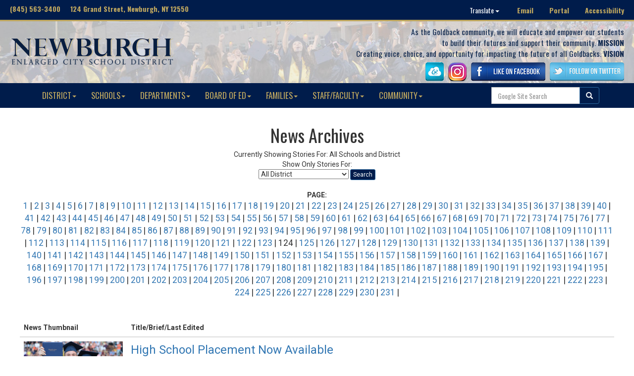

--- FILE ---
content_type: text/html; charset=UTF-8
request_url: https://www.newburghschools.org/newsarchives.php?StartValue=3075&Location=DIST
body_size: 62022
content:

<!DOCTYPE html>
<html lang="en">

<head>
  <title>News Stories Archives - NECSD</title>
  <!--STYLESHEETS AND MEDIA-->
	<meta name="viewport" content="width=device-width, initial-scale=1">
	<meta content="IE=Edge" http-equiv="X-UA-Compatible">
	<!--BOOTSTRAP CSS-->
	<link rel="stylesheet" type="text/css" media="" href="/web-assets/bootstrap-3.3.7-dist/css/bootstrap.css" />
	<!--MAIN CSS STYLES-->
	<link rel="stylesheet" type="text/css" href="/district-style.css" />
	<!--OSWALD FONT-->
	<link href="https://fonts.googleapis.com/css?family=Oswald:300,400,700" rel="stylesheet">
	<link href="https://fonts.googleapis.com/css?family=Roboto:300,400,700" rel="stylesheet">
	<!--JQUERY-->
	<script type="text/javascript" src="/web-assets/jquery-3.1.1.min.js"></script>
	<!-- BOOTSTRAP JS -->
	<script type="text/javascript" src="/web-assets/bootstrap-3.3.7-dist/js/bootstrap.js"></script>

</head>

<body>
<a href="#content" class="skip">Skip to content</a>

<div id="topline">

	<div class="topline-address">
		(845) 563-3400 &nbsp;&nbsp;&nbsp; 124 Grand Street, Newburgh, NY 12550
	</div>
	<div class="topline-hotlinks">
		  <div class="dropdown" style="display:inline; padding:0px;">
    <button class="translate btn btn-primary dropdown-toggle translate" type="button" data-toggle="dropdown" style="color: #fff;">Translate
    <span class="caret"></span></button>
    <ul class="dropdown-menu">
      <li><a href="https://translate.google.com/translate?hl=en&sl=en&tl=es&u=https://www.newburghschools.org/newsarchives.php?StartValue=3075&Location=DIST">Spanish</a></li>
	  <li><a href="https://translate.google.com/translate?hl=en&sl=en&tl=ar&u=https://www.newburghschools.org/newsarchives.php?StartValue=3075&Location=DIST">Arabic</a></li>
      <li><a href="https://translate.google.com/translate?hl=en&sl=en&tl=bn&u=https://www.newburghschools.org/newsarchives.php?StartValue=3075&Location=DIST">Bengali</a></li>
      <li><a href="https://translate.google.com/translate?hl=en&sl=en&tl=zh-CN&u=https://www.newburghschools.org/newsarchives.php?StartValue=3075&Location=DIST">Chinese (Simplified)</a></li>
	  <li><a href="https://translate.google.com/translate?hl=en&sl=en&tl=zh-TW&u=https://www.newburghschools.org/newsarchives.php?StartValue=3075&Location=DIST">Chinese (Traditional)</a></li>
	  <li><a href="https://translate.google.com/translate?hl=en&sl=en&tl=gu&u=https://www.newburghschools.org/newsarchives.php?StartValue=3075&Location=DIST">Gujarati</a></li>
	  <li><a href="https://translate.google.com/translate?hl=en&sl=en&tl=ht&u=https://www.newburghschools.org/newsarchives.php?StartValue=3075&Location=DIST">Haitian Creole</a></li>
	  <li><a href="https://translate.google.com/translate?hl=en&sl=en&tl=pa&u=https://www.newburghschools.org/newsarchives.php?StartValue=3075&Location=DIST">Punjabi</a></li>
	  <li><a href="https://translate.google.com/translate?hl=en&sl=en&tl=ur&u=https://www.newburghschools.org/newsarchives.php?StartValue=3075&Location=DIST">Urdu</a></li>
	  <li><a href="https://translate.google.com/translate?hl=en&sl=en&tl=vi&u=https://www.newburghschools.org/newsarchives.php?StartValue=3075&Location=DIST">Vietnamese</a></li>
    </ul>

  </div>&nbsp;&nbsp;&nbsp;&nbsp;&nbsp;<a href="https://www.gmail.com">Email</a>&nbsp;&nbsp;&nbsp;&nbsp;&nbsp;&nbsp;&nbsp;&nbsp;<a href="/portal.php">Portal</a>&nbsp;&nbsp;&nbsp;&nbsp;&nbsp;&nbsp;&nbsp;&nbsp;<a href="/accessibility.php">Accessibility</a>
	</div>

</div>
<div id="topline" style="width: 100%; height: 3px; background:#bfa75f">&nbsp;</div>


<div id="header">
<div class="header-logo">
	<A href="https://www.newburghschools.org/"><img src="/images/TextLogoNECSD-small.png" style="max-width: 350px; padding-top: 20px;" alt="district logo"></a>
	</div>
	<div class="header-navigation">
	<span style="font-size:110%;">
	As the Goldback community, we will educate and empower our students<Br> to build their futures and support their community. <strong>MISSION</strong><br>
	 Creating voice, choice, and opportunity for impacting the future of all Goldbacks. <strong>VISION</strong><br>
	</span>
	<a href="https://launchpad.classlink.com/necsd"><img src="/images/classlinkicon.png"></a>&nbsp;&nbsp;&nbsp;<a href="https://www.instagram.com/newburghschools/"><img src="/images/instagram.png"></a>&nbsp;&nbsp;&nbsp;<a href="https://www.facebook.com/newburghschools"><img src="/images/facebooklogo.png" alt="facebook logo"></a>&nbsp;&nbsp;&nbsp;<a href="https://twitter.com/newburghschools"><img src="/images/twitterlogo.png" alt="twitter logo"></a>	
	</div>
</div>

<nav class="navbar navbar-default" style="margin:auto;"><div class="container-fluid"><div class="navbar-header" ><button type="button" class="navbar-toggle collapsed" data-toggle="collapse" data-target="#bs-example-navbar-collapse-1" aria-expanded="false"><span class="sr-only">Toggle navigation</span><span class="icon-bar"></span><span class="icon-bar"></span><span class="icon-bar"></span></button></div><div class="collapse navbar-collapse" id="bs-example-navbar-collapse-1"><ul class="nav navbar-nav"><li class="dropdown"><a href="" class="dropdown-toggle" data-toggle="dropdown" role="button" aria-haspopup="true" aria-expanded="false">DISTRICT<span class="caret"></span></a><ul class="dropdown-menu"><li><a href="/page.php?page=227">District's Strategic Plan</a></li><li><a href="/page.php?page=16">Accomplishments Report</a></li><li><a href="/page.php?page=7">Employment with the District</a></li><li><a href="/page.php?page=8">General District Information</a></li><li><a href="/page.php?page=11">District Calendar</a></li><li><a href="/newsarchives.php">News Archives</a></li><li><a href="/page.php?page=12">Bids/Proposal Opportunities</a></li><li><a href="/page.php?page=13">Codes, Policies, Plans, and Forms</a></li><li><a href="/page.php?page=14">Executive Leadership</a></li><li><a href="https://data.nysed.gov/parents/?fbclid=IwAR2xMp8y4XoZBxynvipHm6nFobmtFWo4XgBLKqpuWfCtI5lm0wIyzTuQUrw">State's Parent Dashboard (NYSED)</a></li><li><a href="/page.php?page=18">School Transformation Office</a></li><li><a href="/staffdirectory.php?Location=DIST">Staff/Faculty Directory</a></li><li><a href="/page.php?page=199">American Rescue Plan (ARP) ESSER Funds</a></li></ul></li><li class="dropdown"><a href="" class="dropdown-toggle" data-toggle="dropdown" role="button" aria-haspopup="true" aria-expanded="false">SCHOOLS<span class="caret"></span></a><ul class="dropdown-menu"><li><a href="/schools.php">Contact, Schedules, & Info</a></li><li><a href="/prek.php">Pre-K Program</a></li><li><a href="/balmville.php">Balmville</a></li><li><a href="/fostertown.php">Fostertown</a></li><li><a href="/gardnertown.php">Gardnertown</a></li><li><a href="/gamstech.php">Gidney Avenue</a></li><li><a href="/horizons.php">Horizons-on-the-Hudson</a></li><li><a href="/meadowhill.php">Meadow Hill</a></li><li><a href="/newwindsor.php">New Windsor</a></li><li><a href="/templehill.php">Temple Hill</a></li><li><a href="/vailsgate.php">Vails Gate</a></li><li><a href="/heritage.php">Heritage Middle</a></li><li><a href="/south.php">South Middle</a></li><li><a href="/nfa.php">Newburgh Free Academy</a></li></ul></li><li class="dropdown"><a href="" class="dropdown-toggle" data-toggle="dropdown" role="button" aria-haspopup="true" aria-expanded="false">DEPARTMENTS<span class="caret"></span></a><ul class="dropdown-menu"><li><a href="/page.php?page=19">Registration</a></li><li><a href="/page.php?page=35">Athletics</a></li><li><a href="/page.php?page=20">Transportation</a></li><li><a href="/page.php?page=21">Exceptional Learners (Spec. Ed)</a></li><li><a href="/page.php?page=135">Business and Finance - Including Payroll</a></li><li><a href="/page.php?page=22">Career & Tech. Ed</a></li><li><a href="/page.php?page=206">Language Acquisition</a></li><li><a href="/page.php?page=7">Human Resources and Employment Department</a></li><li><a href="/page.php?page=222">English Language Arts Department</a></li><li><a href="/page.php?page=167">Grants Division</a></li><li><a href="/page.php?page=47">Health Benefits</a></li><li><a href="/page.php?page=23">Health Services</a></li><li><a href="/page.php?page=225">Student Support Services</a></li><li><a href="/page.php?page=25">Food Services Department</a></li><li><a href="/page.php?page=29">Family and Community Engagement</a></li><li><a href="/page.php?page=27">Technology Department</a></li><li><a href="/page.php?page=49">Social Studies Department</a></li><li><a href="/page.php?page=124">Science Department</a></li><li><a href="/page.php?page=18">Planning and Accountability</a></li><li><a href="/page.php?page=159">ELA and Math: Next-Gen Standards</a></li><li><a href="/page.php?page=193">Fine and Performing Arts</a></li></ul></li><li class="dropdown"><a href="" class="dropdown-toggle" data-toggle="dropdown" role="button" aria-haspopup="true" aria-expanded="false">BOARD OF ED<span class="caret"></span></a><ul class="dropdown-menu"><li><a href="/page.php?page=32">District Budget Information</a></li><li><a href="/page.php?page=232">BOE General Information</a></li><li><a href="http://www.boarddocs.com/ny/necsd/Board.nsf/Public">BoardDocs (Agendas, Policies)</a></li><li><a href="/page.php?page=28">BOE Members</a></li></ul></li><li class="dropdown"><a href="" class="dropdown-toggle" data-toggle="dropdown" role="button" aria-haspopup="true" aria-expanded="false">FAMILIES<span class="caret"></span></a><ul class="dropdown-menu"><li><a href="https://tdthelpdesk.learn21.org/Portal">Student Technology Support Form</a></li><li><a href="http://www.dasa.newburghschools.org">DASA Harassment & Bullying Incident Report</a></li><li><a href="https://www.newburghschools.org/busroutes">Bus Routes</a></li><li><a href="/page.php?page=29">Family and Community Engagement</a></li><li><a href="/page.php?page=51">Immigration and Customs Community Toolkit</a></li><li><a href="https://newburghschools.org/webapps/gradelevelexpectations/index.php">Grade Level Expectations</a></li><li><a href="https://launchpad.classlink.com/necsd">ClassLink Launchpad</a></li><li><a href="http://www.newburghbasics.org">The Newburgh Basics</a></li><li><a href="https://www.newburghschools.org/page.php?page=182">Parent/Student Portal (Infinite Campus)</a></li><li><a href="/page.php?page=25">Lunch Menus</a></li><li><a href="/page.php?page=33">Temp. Housing & Education Rights</a></li><li><a href="http://connection.naviance.com/newburghfa">Naviance Family Connection</a></li><li><a href="/page.php?page=50">Black Rock Forest Program</a></li><li><a href="/page.php?page=121">21st Century After-School Academy</a></li><li><a href="/page.php?page=127">Empire State After-School Program</a></li><li><a href="/page.php?page=106">Cyber Safety Online Manual</a></li><li><a href="https://www.newburghschools.org/news.php?storynum=5450">Community Asset Map</a></li></ul></li><li class="dropdown"><a href="" class="dropdown-toggle" data-toggle="dropdown" role="button" aria-haspopup="true" aria-expanded="false">STAFF/FACULTY<span class="caret"></span></a><ul class="dropdown-menu"><li><a href="https://www.gmail.com">District Email</a></li><li><a href="/portal.php">District Portal</a></li><li><a href="https://launchpad.classlink.com/necsd">ClassLink Launchpad</a></li><li><a href="/page.php?page=47">Health Benefits</a></li><li><a href="http://www.newburghteachercenter.org">Newburgh Teacher Center</a></li><li><a href="https://www.newburghschools.org/policies">BOE Policies Acknowledgment</a></li><li><a href="https://www.newburghschools.org/webapps/compliance/compliance.php">Teacher Compliance Video</a></li><li><a href="/page.php?page=50">Black Rock Forest Program</a></li><li><a href="https://newburghny.infinitecampus.org/campus/newburgh.jsp">Infinite Campus</a></li><li><a href="http://newburghny.edvistas.com">StaffTrac</a></li><li><a href="https://eduview.newburghschools.org/home.aspx">Data Dashboard</a></li><li><a href="http://newburghny.edvistas.com">DataMate</a></li><li><a href="http://www.aesoponline.com/">Aesop Online</a></li><li><a href="http://newburghny.edvistas.com">SafeSchoolsNY</a></li><li><a href="https://wincapweb.com/">Wincap Web</a></li><li><a href="https://www.iepdirect.com/iepdotnet/hub/login.aspx">IEP Direct</a></li><li><a href="https://ny247.mlschedules.com/Login.aspx">MLWorkOrders System (B&G)</a></li><li><a href="https://tdthelpdesk.learn21.org/Portal">Learn21 - New Helpdesk System</a></li></ul></li><li class="dropdown"><a href="" class="dropdown-toggle" data-toggle="dropdown" role="button" aria-haspopup="true" aria-expanded="false">COMMUNITY<span class="caret"></span></a><ul class="dropdown-menu"><li><a href="/page.php?page=226">Facilities Use Request</a></li><li><a href="/page.php?page=223">Community Bulletin Board</a></li><li><a href="https://www.newburghschools.org/page.php?page=234">School Spirit Wear Stores</a></li><li><a href="/page.php?page=12">Bids/Proposal Opportunities</a></li><li><a href="/page.php?page=32">District Budget Information</a></li><li><a href="/page.php?page=24">Tax Office</a></li><li><a href="https://newburghschools.org/webapps/bond2/index.php">Capital Bond Project</a></li><li><a href="http://www.newburghlibrary.org/">Newburgh Free Library</a></li><li><a href="/page.php?page=50">Black Rock Forest Program</a></li><li><a href="/page.php?page=150">Hudson Valley Seed Partnership</a></li><li><a href="https://www.newburghschools.org/news.php?storynum=5450">Community Asset Map</a></li></ul></li></ul><script>
var domainroot="www.newburghschools.org"
function Gsitesearch(curobj){ curobj.q.value="site:"+domainroot+" "+curobj.qfront.value }
</script>
<form class="search navbar-form navbar-right" action="http://www.google.com/search" method="get"role="search" onSubmit="Gsitesearch(this)"><div class="input-group"> <input name="q" type="hidden" /><input class="form-control" name="qfront" type="search" required class="searchField" placeholder="Google Site Search" maxlength="50"/><span class="input-group-btn"> <button type="submit" class="search-button btn btn-primary"> <span class="glyphicon glyphicon-search"></span> </button> </span> </div></form></div></div></nav>


<div id="content" class="container revised" style="font-family: 'Roboto';">
<div id=newstory>

<center><h1 style="font-family:oswald;">News Archives</h1>
Currently Showing Stories For: 
All Schools and District<br>
Show Only Stories For: 
<form method=get action="newsarchives.php">
<select name=Location>
<option value="DIST">All District</option>
<option value="BALM">Balmville</option>
<option value="FOST">Fostertown</option>
<option value="GARD">Gardnertown</option>
<option value="GAMS">GAMS Tech</option>
<option value="HOH">Horizons</option>
<option value="MEAD">Meadow Hill</option>
<option value="NWS">New Windsor</option>
<option value="THA">Temple Hill Academy</option>
<option value="VAILS">Vails Gate</option>
<option value="HMS">Heritage Middle</option>
<option value="SMS">South Middle</option>
<option value="NFA">Newburgh Free Academy</option>
</select>
<button type="submit" class="btn btn-primary btn-xs">Search</button>
<br>

</center><br>

<center>
<strong>PAGE:</strong> <Br>
<span style="font-size: 125%;">
<a href="newsarchives.php?StartValue=0&Location=DIST">1</a> | <a href="newsarchives.php?StartValue=25&Location=DIST">2</a> | <a href="newsarchives.php?StartValue=50&Location=DIST">3</a> | <a href="newsarchives.php?StartValue=75&Location=DIST">4</a> | <a href="newsarchives.php?StartValue=100&Location=DIST">5</a> | <a href="newsarchives.php?StartValue=125&Location=DIST">6</a> | <a href="newsarchives.php?StartValue=150&Location=DIST">7</a> | <a href="newsarchives.php?StartValue=175&Location=DIST">8</a> | <a href="newsarchives.php?StartValue=200&Location=DIST">9</a> | <a href="newsarchives.php?StartValue=225&Location=DIST">10</a> | <a href="newsarchives.php?StartValue=250&Location=DIST">11</a> | <a href="newsarchives.php?StartValue=275&Location=DIST">12</a> | <a href="newsarchives.php?StartValue=300&Location=DIST">13</a> | <a href="newsarchives.php?StartValue=325&Location=DIST">14</a> | <a href="newsarchives.php?StartValue=350&Location=DIST">15</a> | <a href="newsarchives.php?StartValue=375&Location=DIST">16</a> | <a href="newsarchives.php?StartValue=400&Location=DIST">17</a> | <a href="newsarchives.php?StartValue=425&Location=DIST">18</a> | <a href="newsarchives.php?StartValue=450&Location=DIST">19</a> | <a href="newsarchives.php?StartValue=475&Location=DIST">20</a> | <a href="newsarchives.php?StartValue=500&Location=DIST">21</a> | <a href="newsarchives.php?StartValue=525&Location=DIST">22</a> | <a href="newsarchives.php?StartValue=550&Location=DIST">23</a> | <a href="newsarchives.php?StartValue=575&Location=DIST">24</a> | <a href="newsarchives.php?StartValue=600&Location=DIST">25</a> | <a href="newsarchives.php?StartValue=625&Location=DIST">26</a> | <a href="newsarchives.php?StartValue=650&Location=DIST">27</a> | <a href="newsarchives.php?StartValue=675&Location=DIST">28</a> | <a href="newsarchives.php?StartValue=700&Location=DIST">29</a> | <a href="newsarchives.php?StartValue=725&Location=DIST">30</a> | <a href="newsarchives.php?StartValue=750&Location=DIST">31</a> | <a href="newsarchives.php?StartValue=775&Location=DIST">32</a> | <a href="newsarchives.php?StartValue=800&Location=DIST">33</a> | <a href="newsarchives.php?StartValue=825&Location=DIST">34</a> | <a href="newsarchives.php?StartValue=850&Location=DIST">35</a> | <a href="newsarchives.php?StartValue=875&Location=DIST">36</a> | <a href="newsarchives.php?StartValue=900&Location=DIST">37</a> | <a href="newsarchives.php?StartValue=925&Location=DIST">38</a> | <a href="newsarchives.php?StartValue=950&Location=DIST">39</a> | <a href="newsarchives.php?StartValue=975&Location=DIST">40</a> | <a href="newsarchives.php?StartValue=1000&Location=DIST">41</a> | <a href="newsarchives.php?StartValue=1025&Location=DIST">42</a> | <a href="newsarchives.php?StartValue=1050&Location=DIST">43</a> | <a href="newsarchives.php?StartValue=1075&Location=DIST">44</a> | <a href="newsarchives.php?StartValue=1100&Location=DIST">45</a> | <a href="newsarchives.php?StartValue=1125&Location=DIST">46</a> | <a href="newsarchives.php?StartValue=1150&Location=DIST">47</a> | <a href="newsarchives.php?StartValue=1175&Location=DIST">48</a> | <a href="newsarchives.php?StartValue=1200&Location=DIST">49</a> | <a href="newsarchives.php?StartValue=1225&Location=DIST">50</a> | <a href="newsarchives.php?StartValue=1250&Location=DIST">51</a> | <a href="newsarchives.php?StartValue=1275&Location=DIST">52</a> | <a href="newsarchives.php?StartValue=1300&Location=DIST">53</a> | <a href="newsarchives.php?StartValue=1325&Location=DIST">54</a> | <a href="newsarchives.php?StartValue=1350&Location=DIST">55</a> | <a href="newsarchives.php?StartValue=1375&Location=DIST">56</a> | <a href="newsarchives.php?StartValue=1400&Location=DIST">57</a> | <a href="newsarchives.php?StartValue=1425&Location=DIST">58</a> | <a href="newsarchives.php?StartValue=1450&Location=DIST">59</a> | <a href="newsarchives.php?StartValue=1475&Location=DIST">60</a> | <a href="newsarchives.php?StartValue=1500&Location=DIST">61</a> | <a href="newsarchives.php?StartValue=1525&Location=DIST">62</a> | <a href="newsarchives.php?StartValue=1550&Location=DIST">63</a> | <a href="newsarchives.php?StartValue=1575&Location=DIST">64</a> | <a href="newsarchives.php?StartValue=1600&Location=DIST">65</a> | <a href="newsarchives.php?StartValue=1625&Location=DIST">66</a> | <a href="newsarchives.php?StartValue=1650&Location=DIST">67</a> | <a href="newsarchives.php?StartValue=1675&Location=DIST">68</a> | <a href="newsarchives.php?StartValue=1700&Location=DIST">69</a> | <a href="newsarchives.php?StartValue=1725&Location=DIST">70</a> | <a href="newsarchives.php?StartValue=1750&Location=DIST">71</a> | <a href="newsarchives.php?StartValue=1775&Location=DIST">72</a> | <a href="newsarchives.php?StartValue=1800&Location=DIST">73</a> | <a href="newsarchives.php?StartValue=1825&Location=DIST">74</a> | <a href="newsarchives.php?StartValue=1850&Location=DIST">75</a> | <a href="newsarchives.php?StartValue=1875&Location=DIST">76</a> | <a href="newsarchives.php?StartValue=1900&Location=DIST">77</a> | <a href="newsarchives.php?StartValue=1925&Location=DIST">78</a> | <a href="newsarchives.php?StartValue=1950&Location=DIST">79</a> | <a href="newsarchives.php?StartValue=1975&Location=DIST">80</a> | <a href="newsarchives.php?StartValue=2000&Location=DIST">81</a> | <a href="newsarchives.php?StartValue=2025&Location=DIST">82</a> | <a href="newsarchives.php?StartValue=2050&Location=DIST">83</a> | <a href="newsarchives.php?StartValue=2075&Location=DIST">84</a> | <a href="newsarchives.php?StartValue=2100&Location=DIST">85</a> | <a href="newsarchives.php?StartValue=2125&Location=DIST">86</a> | <a href="newsarchives.php?StartValue=2150&Location=DIST">87</a> | <a href="newsarchives.php?StartValue=2175&Location=DIST">88</a> | <a href="newsarchives.php?StartValue=2200&Location=DIST">89</a> | <a href="newsarchives.php?StartValue=2225&Location=DIST">90</a> | <a href="newsarchives.php?StartValue=2250&Location=DIST">91</a> | <a href="newsarchives.php?StartValue=2275&Location=DIST">92</a> | <a href="newsarchives.php?StartValue=2300&Location=DIST">93</a> | <a href="newsarchives.php?StartValue=2325&Location=DIST">94</a> | <a href="newsarchives.php?StartValue=2350&Location=DIST">95</a> | <a href="newsarchives.php?StartValue=2375&Location=DIST">96</a> | <a href="newsarchives.php?StartValue=2400&Location=DIST">97</a> | <a href="newsarchives.php?StartValue=2425&Location=DIST">98</a> | <a href="newsarchives.php?StartValue=2450&Location=DIST">99</a> | <a href="newsarchives.php?StartValue=2475&Location=DIST">100</a> | <a href="newsarchives.php?StartValue=2500&Location=DIST">101</a> | <a href="newsarchives.php?StartValue=2525&Location=DIST">102</a> | <a href="newsarchives.php?StartValue=2550&Location=DIST">103</a> | <a href="newsarchives.php?StartValue=2575&Location=DIST">104</a> | <a href="newsarchives.php?StartValue=2600&Location=DIST">105</a> | <a href="newsarchives.php?StartValue=2625&Location=DIST">106</a> | <a href="newsarchives.php?StartValue=2650&Location=DIST">107</a> | <a href="newsarchives.php?StartValue=2675&Location=DIST">108</a> | <a href="newsarchives.php?StartValue=2700&Location=DIST">109</a> | <a href="newsarchives.php?StartValue=2725&Location=DIST">110</a> | <a href="newsarchives.php?StartValue=2750&Location=DIST">111</a> | <a href="newsarchives.php?StartValue=2775&Location=DIST">112</a> | <a href="newsarchives.php?StartValue=2800&Location=DIST">113</a> | <a href="newsarchives.php?StartValue=2825&Location=DIST">114</a> | <a href="newsarchives.php?StartValue=2850&Location=DIST">115</a> | <a href="newsarchives.php?StartValue=2875&Location=DIST">116</a> | <a href="newsarchives.php?StartValue=2900&Location=DIST">117</a> | <a href="newsarchives.php?StartValue=2925&Location=DIST">118</a> | <a href="newsarchives.php?StartValue=2950&Location=DIST">119</a> | <a href="newsarchives.php?StartValue=2975&Location=DIST">120</a> | <a href="newsarchives.php?StartValue=3000&Location=DIST">121</a> | <a href="newsarchives.php?StartValue=3025&Location=DIST">122</a> | <a href="newsarchives.php?StartValue=3050&Location=DIST">123</a> | 124 | <a href="newsarchives.php?StartValue=3100&Location=DIST">125</a> | <a href="newsarchives.php?StartValue=3125&Location=DIST">126</a> | <a href="newsarchives.php?StartValue=3150&Location=DIST">127</a> | <a href="newsarchives.php?StartValue=3175&Location=DIST">128</a> | <a href="newsarchives.php?StartValue=3200&Location=DIST">129</a> | <a href="newsarchives.php?StartValue=3225&Location=DIST">130</a> | <a href="newsarchives.php?StartValue=3250&Location=DIST">131</a> | <a href="newsarchives.php?StartValue=3275&Location=DIST">132</a> | <a href="newsarchives.php?StartValue=3300&Location=DIST">133</a> | <a href="newsarchives.php?StartValue=3325&Location=DIST">134</a> | <a href="newsarchives.php?StartValue=3350&Location=DIST">135</a> | <a href="newsarchives.php?StartValue=3375&Location=DIST">136</a> | <a href="newsarchives.php?StartValue=3400&Location=DIST">137</a> | <a href="newsarchives.php?StartValue=3425&Location=DIST">138</a> | <a href="newsarchives.php?StartValue=3450&Location=DIST">139</a> | <a href="newsarchives.php?StartValue=3475&Location=DIST">140</a> | <a href="newsarchives.php?StartValue=3500&Location=DIST">141</a> | <a href="newsarchives.php?StartValue=3525&Location=DIST">142</a> | <a href="newsarchives.php?StartValue=3550&Location=DIST">143</a> | <a href="newsarchives.php?StartValue=3575&Location=DIST">144</a> | <a href="newsarchives.php?StartValue=3600&Location=DIST">145</a> | <a href="newsarchives.php?StartValue=3625&Location=DIST">146</a> | <a href="newsarchives.php?StartValue=3650&Location=DIST">147</a> | <a href="newsarchives.php?StartValue=3675&Location=DIST">148</a> | <a href="newsarchives.php?StartValue=3700&Location=DIST">149</a> | <a href="newsarchives.php?StartValue=3725&Location=DIST">150</a> | <a href="newsarchives.php?StartValue=3750&Location=DIST">151</a> | <a href="newsarchives.php?StartValue=3775&Location=DIST">152</a> | <a href="newsarchives.php?StartValue=3800&Location=DIST">153</a> | <a href="newsarchives.php?StartValue=3825&Location=DIST">154</a> | <a href="newsarchives.php?StartValue=3850&Location=DIST">155</a> | <a href="newsarchives.php?StartValue=3875&Location=DIST">156</a> | <a href="newsarchives.php?StartValue=3900&Location=DIST">157</a> | <a href="newsarchives.php?StartValue=3925&Location=DIST">158</a> | <a href="newsarchives.php?StartValue=3950&Location=DIST">159</a> | <a href="newsarchives.php?StartValue=3975&Location=DIST">160</a> | <a href="newsarchives.php?StartValue=4000&Location=DIST">161</a> | <a href="newsarchives.php?StartValue=4025&Location=DIST">162</a> | <a href="newsarchives.php?StartValue=4050&Location=DIST">163</a> | <a href="newsarchives.php?StartValue=4075&Location=DIST">164</a> | <a href="newsarchives.php?StartValue=4100&Location=DIST">165</a> | <a href="newsarchives.php?StartValue=4125&Location=DIST">166</a> | <a href="newsarchives.php?StartValue=4150&Location=DIST">167</a> | <a href="newsarchives.php?StartValue=4175&Location=DIST">168</a> | <a href="newsarchives.php?StartValue=4200&Location=DIST">169</a> | <a href="newsarchives.php?StartValue=4225&Location=DIST">170</a> | <a href="newsarchives.php?StartValue=4250&Location=DIST">171</a> | <a href="newsarchives.php?StartValue=4275&Location=DIST">172</a> | <a href="newsarchives.php?StartValue=4300&Location=DIST">173</a> | <a href="newsarchives.php?StartValue=4325&Location=DIST">174</a> | <a href="newsarchives.php?StartValue=4350&Location=DIST">175</a> | <a href="newsarchives.php?StartValue=4375&Location=DIST">176</a> | <a href="newsarchives.php?StartValue=4400&Location=DIST">177</a> | <a href="newsarchives.php?StartValue=4425&Location=DIST">178</a> | <a href="newsarchives.php?StartValue=4450&Location=DIST">179</a> | <a href="newsarchives.php?StartValue=4475&Location=DIST">180</a> | <a href="newsarchives.php?StartValue=4500&Location=DIST">181</a> | <a href="newsarchives.php?StartValue=4525&Location=DIST">182</a> | <a href="newsarchives.php?StartValue=4550&Location=DIST">183</a> | <a href="newsarchives.php?StartValue=4575&Location=DIST">184</a> | <a href="newsarchives.php?StartValue=4600&Location=DIST">185</a> | <a href="newsarchives.php?StartValue=4625&Location=DIST">186</a> | <a href="newsarchives.php?StartValue=4650&Location=DIST">187</a> | <a href="newsarchives.php?StartValue=4675&Location=DIST">188</a> | <a href="newsarchives.php?StartValue=4700&Location=DIST">189</a> | <a href="newsarchives.php?StartValue=4725&Location=DIST">190</a> | <a href="newsarchives.php?StartValue=4750&Location=DIST">191</a> | <a href="newsarchives.php?StartValue=4775&Location=DIST">192</a> | <a href="newsarchives.php?StartValue=4800&Location=DIST">193</a> | <a href="newsarchives.php?StartValue=4825&Location=DIST">194</a> | <a href="newsarchives.php?StartValue=4850&Location=DIST">195</a> | <a href="newsarchives.php?StartValue=4875&Location=DIST">196</a> | <a href="newsarchives.php?StartValue=4900&Location=DIST">197</a> | <a href="newsarchives.php?StartValue=4925&Location=DIST">198</a> | <a href="newsarchives.php?StartValue=4950&Location=DIST">199</a> | <a href="newsarchives.php?StartValue=4975&Location=DIST">200</a> | <a href="newsarchives.php?StartValue=5000&Location=DIST">201</a> | <a href="newsarchives.php?StartValue=5025&Location=DIST">202</a> | <a href="newsarchives.php?StartValue=5050&Location=DIST">203</a> | <a href="newsarchives.php?StartValue=5075&Location=DIST">204</a> | <a href="newsarchives.php?StartValue=5100&Location=DIST">205</a> | <a href="newsarchives.php?StartValue=5125&Location=DIST">206</a> | <a href="newsarchives.php?StartValue=5150&Location=DIST">207</a> | <a href="newsarchives.php?StartValue=5175&Location=DIST">208</a> | <a href="newsarchives.php?StartValue=5200&Location=DIST">209</a> | <a href="newsarchives.php?StartValue=5225&Location=DIST">210</a> | <a href="newsarchives.php?StartValue=5250&Location=DIST">211</a> | <a href="newsarchives.php?StartValue=5275&Location=DIST">212</a> | <a href="newsarchives.php?StartValue=5300&Location=DIST">213</a> | <a href="newsarchives.php?StartValue=5325&Location=DIST">214</a> | <a href="newsarchives.php?StartValue=5350&Location=DIST">215</a> | <a href="newsarchives.php?StartValue=5375&Location=DIST">216</a> | <a href="newsarchives.php?StartValue=5400&Location=DIST">217</a> | <a href="newsarchives.php?StartValue=5425&Location=DIST">218</a> | <a href="newsarchives.php?StartValue=5450&Location=DIST">219</a> | <a href="newsarchives.php?StartValue=5475&Location=DIST">220</a> | <a href="newsarchives.php?StartValue=5500&Location=DIST">221</a> | <a href="newsarchives.php?StartValue=5525&Location=DIST">222</a> | <a href="newsarchives.php?StartValue=5550&Location=DIST">223</a> | <a href="newsarchives.php?StartValue=5575&Location=DIST">224</a> | <a href="newsarchives.php?StartValue=5600&Location=DIST">225</a> | <a href="newsarchives.php?StartValue=5625&Location=DIST">226</a> | <a href="newsarchives.php?StartValue=5650&Location=DIST">227</a> | <a href="newsarchives.php?StartValue=5675&Location=DIST">228</a> | <a href="newsarchives.php?StartValue=5700&Location=DIST">229</a> | <a href="newsarchives.php?StartValue=5725&Location=DIST">230</a> | <a href="newsarchives.php?StartValue=5750&Location=DIST">231</a> | </center>
</span>
<Br><br>


	<table class="table table-hover">
<thead>
<th>News Thumbnail</th>
<th>Title/Brief/Last Edited</th>
</thead>


<tr>
<td><a href="news.php?storynum=3330"><img src="https://www.newburghschools.org/files/news/2021%20High%20School%20Selection%20information%20%281%29.png" width=200px></a></td>
<td><span style="font-size: 18pt;"><a href="news.php?storynum=3330">High School Placement Now Available</a></span><br>Attention 8th grade scholars and families! High school placement is now available in your Parent or Student Portal accounts. Parents who have not set up their Parent Portal account should contact their child's school building.<br><Br>2021-05-17 08:20:25</td> 



<tr>
<td><a href="news.php?storynum=3329"><img src="https://www.newburghschools.org/files/news/Urban%20Garden/IMG_4334.JPG" width=200px></a></td>
<td><span style="font-size: 18pt;"><a href="news.php?storynum=3329">NECSD Scholars Create Community Garden</a></span><br>Nestled in between the Newburgh Free Library/Board of Education and the Dutch Reform Church in the City of Newburgh, community members will find a place to meet, grow their own food, learn about plants and vegetables, and find a quiet place to sit.<br><Br>2021-05-17 07:52:17</td> 



<tr>
<td><a href="news.php?storynum=3327"><img src="https://www.newburghschools.org/files/news/InTheHeights_POSTER_NFA.jpg" width=200px></a></td>
<td><span style="font-size: 18pt;"><a href="news.php?storynum=3327">NFA Spring Musical: In the Heights (Virtual)</a></span><br>NFA scholars have been working tirelessly to transform their in-person production of In the Heights that they were set to perform in March 2020 to a virtual show for their fans to enjoy.<br><Br>2021-05-14 14:42:50</td> 



<tr>
<td><a href="news.php?storynum=3237"><img src="https://www.newburghschools.org/files/news/IMG_5738.jpg" width=200px></a></td>
<td><span style="font-size: 18pt;"><a href="news.php?storynum=3237">Unlimited Horizons Program at Horizons on the Hudson</a></span><br>Students who qualify for the Unlimited Horizons program demonstrate evidence of high performance capability, exceptional intellectual ability, outstanding leadership qualities and intrinsic task commitment.<br><Br>2021-05-14 13:54:51</td> 



<tr>
<td><a href="news.php?storynum=3325"><img src="https://www.newburghschools.org/files/news/Achivement%20Graphics%20%282%29.png" width=200px></a></td>
<td><span style="font-size: 18pt;"><a href="news.php?storynum=3325">NFA Scholar Receives Full Four-Year Scholarship</a></span><br>She will attend Emory University, in Atlanta, GA, on a full, four year academic scholarship. Tamiia plans to major in Nursing and is considering a double major in Education or English.<br><Br>2021-05-14 13:34:06</td> 



<tr>
<td><a href="news.php?storynum=3324"><img src="https://www.newburghschools.org/files/news/infinite-campus-login-button.png" width=200px></a></td>
<td><span style="font-size: 18pt;"><a href="news.php?storynum=3324">Parent/Student Portal Update</a></span><br>Please note, due to a recent system upgrade, scholars and families may need to sign out of their Parent/Student Portal app and sign back in to access this information.<br><Br>2021-05-14 13:25:13</td> 



<tr>
<td><a href="news.php?storynum=3323"><img src="https://www.newburghschools.org/files/news/Real%20Talk%20Mental%20Health%20Flyer.png" width=200px></a></td>
<td><span style="font-size: 18pt;"><a href="news.php?storynum=3323">“Real Talk” Mental Health Series: Virtual Family Webinar</a></span><br>This event will feature a panel discussion of NECSD psychologists and social workers, and special guests from the Orange County Department of Mental Health.<br><Br>2021-05-14 10:49:32</td> 



<tr>
<td><a href="news.php?storynum=3322"><img src="https://www.newburghschools.org/files/news/72816b_1904cce20142496e87242121e181ee3c_mv2.png" width=200px></a></td>
<td><span style="font-size: 18pt;"><a href="news.php?storynum=3322">The Alpha Kappa Alpha Sorority, Inc - Iota Alpha Omega Chapter: Hudson Valley Covid-19 Town Hall</a></span><br>The Gentlemen of Kappa Upsilon Lambda (KUL) Alumni chapter of Alpha Phi Alpha Fraternity, Inc. are co-sponsoring a COVID - 19 Vaccine Clinic at the Newburgh Armory Unity Center on May 15th at 12pm.<br><Br>2021-05-14 10:35:48</td> 



<tr>
<td><a href="news.php?storynum=3321"><img src="https://www.newburghschools.org/files/news/SMS%20Drama%202021%20Flyer%20%281%29.png" width=200px></a></td>
<td><span style="font-size: 18pt;"><a href="news.php?storynum=3321">South Middle School Drama Club VIRTUALLY Presents...</a></span><br>The South Middle School Drama Club is virtually presenting: All I really Need to Know I Learned in Kindergarten on Friday, May 21st at 5pm via Zoom.<br><Br>2021-05-14 09:51:48</td> 



<tr>
<td><a href="news.php?storynum=3320"><img src="https://www.newburghschools.org/files/news/School%20store%20graphic.jpg" width=200px></a></td>
<td><span style="font-size: 18pt;"><a href="news.php?storynum=3320">NECSD School Store is Open!</a></span><br>The NECSD School Store is open until Tuesday, June 1st! Get your orders in and show off your district pride!<br><Br>2021-05-14 09:42:13</td> 



<tr>
<td><a href="news.php?storynum=3319"><img src="https://newburghschools.org/files/regents.png" width=200px></a></td>
<td><span style="font-size: 18pt;"><a href="news.php?storynum=3319">NYS Regent Exam Information for Families</a></span><br>Families please read over this Regents information and complete the Parent Request Form by Friday, May 21, 2021.<br><Br>2021-05-14 08:39:50</td> 



<tr>
<td><a href="news.php?storynum=3318"><img src="https://www.newburghschools.org/files/news/NECSD_Month%20At%20A%20Glance_November%202020%20%283%29.png" width=200px></a></td>
<td><span style="font-size: 18pt;"><a href="news.php?storynum=3318">REMINDER! May 2021 - Month at a Glance</a></span><br>As a reminder, important dates for May 2021 can be found here.<br><Br>2021-05-12 17:58:28</td> 



<tr>
<td><a href="news.php?storynum=3317"><img src="https://www.newburghschools.org/files/news/School%20Nurses/IMG_7882.jpg" width=200px></a></td>
<td><span style="font-size: 18pt;"><a href="news.php?storynum=3317">Today is National School Nurse Day!</a></span><br>Since 1972, National School Nurse Day has been set aside to recognize school nurses. National School Nurse Day was established to foster a better understanding of the role of school nurses in the educational setting.<br><Br>2021-05-12 07:05:29</td> 



<tr>
<td><a href="news.php?storynum=3316"><img src="https://www.newburghschools.org/files/news/Pedro-MBKSaveTheDate%20%281%29.png" width=200px></a></td>
<td><span style="font-size: 18pt;"><a href="news.php?storynum=3316">Reminder! My Brother's Keeper Summit - May 12 at 5pm</a></span><br>You're invited to the NECSD My Brother's Keeper (MBK) Summit on Wednesday, May 12th at 5pm. This event will be held virtually. Program information and sign-in details can be found below.<br><Br>2021-05-11 14:48:48</td> 



<tr>
<td><a href="news.php?storynum=3315"><img src="https://www.newburghschools.org/files/news/184183732_4030144193673811_957262959625978376_n.jpg" width=200px></a></td>
<td><span style="font-size: 18pt;"><a href="news.php?storynum=3315">Weekly Meal Distribution - TIME CHANGE</a></span><br>Beginning this Wednesday 5/12 there will be changes to the meal distribution times at GAMS. GAMS will now be open for curbside pick up from 11AM-2PM. There will no longer be evening service at GAMS.<br><Br>2021-05-11 14:17:21</td> 



<tr>
<td><a href="news.php?storynum=3309"><img src="https://www.newburghschools.org/files/news/Budget%20Information%20Session%20-%20Facebook%20Live.jpg" width=200px></a></td>
<td><span style="font-size: 18pt;"><a href="news.php?storynum=3309">Budget Information Session - Facebook Live</a></span><br>Join NECSD Superintendent, Dr. Roberto Padilla to learn about the proposed budget for the 2021-2022 school year. The presentation will be live on Facebook on Monday, May 10th, 2021 at 5:30pm.<br><Br>2021-05-10 07:13:37</td> 



<tr>
<td><a href="news.php?storynum=3308"><img src="https://www.newburghschools.org/files/news/NFAN%20Teacher%20Appreciation%202021/IMG-9540.JPG" width=200px></a></td>
<td><span style="font-size: 18pt;"><a href="news.php?storynum=3308">NFA North Campus Celebrates Teachers with Photo Booth</a></span><br>Newburgh Free Academy North Campus celebrated their teachers this week with a special welcome and photo frame station. Teachers were able to receive a printed photo as a memory.<br><Br>2021-05-08 14:56:10</td> 



<tr>
<td><a href="news.php?storynum=3307"><img src="https://www.newburghschools.org/files/news/HOH%20Teacher%20Appreciation%20Week/IMG_4717.JPG" width=200px></a></td>
<td><span style="font-size: 18pt;"><a href="news.php?storynum=3307">Here's the Scoop: HOH Appreciates Their Teachers!</a></span><br>Teachers also received artwork and notes from scholars who love and appreciation all they do!<br><Br>2021-05-08 14:07:47</td> 



<tr>
<td><a href="news.php?storynum=3306"><img src="https://www.newburghschools.org/files/news/NFA%20Teacher%20Appreciation/IMG_4667.JPG" width=200px></a></td>
<td><span style="font-size: 18pt;"><a href="news.php?storynum=3306">Newburgh Free Academy Celebrates their Teachers!</a></span><br>Newburgh Free Academy celebrated their teachers for National Teacher Appreciation Week by bringing an ice cream truck to each campus!<br><Br>2021-05-08 13:51:39</td> 



<tr>
<td><a href="news.php?storynum=3305"><img src="https://www.newburghschools.org/files/news/NWS%20Celebration%20Days%20May%202021/IMG_1681.jpg" width=200px></a></td>
<td><span style="font-size: 18pt;"><a href="news.php?storynum=3305">New Windsor School Celebrates the Month of May!</a></span><br>This month, we celebrated various national recognition days the honored our beloved faculty and staff!<br><Br>2021-05-08 13:30:50</td> 



<tr>
<td><a href="news.php?storynum=3304"><img src="https://www.newburghschools.org/files/news/March%20Celebrations/IMG_1620.jpg" width=200px></a></td>
<td><span style="font-size: 18pt;"><a href="news.php?storynum=3304">New Windsor School Celebrates the Entire Month of March!</a></span><br>NWS Celebrated the entire month of March with various exciting themes to get our scholars and the community to spice up their days! Our celebrations ranged from Red, White, and Blue Day to Dr. Seuss Day!<br><Br>2021-05-08 13:25:17</td> 



<tr>
<td><a href="news.php?storynum=3303"><img src="https://www.newburghschools.org/files/news/Athletics%20photo.jpg" width=200px></a></td>
<td><span style="font-size: 18pt;"><a href="news.php?storynum=3303">Athletics Reminder - Schedule and Streaming Available!</a></span><br>Learn how to find the schedule of NFA games AND how to watch them live below!<br><Br>2021-05-07 14:33:40</td> 



<tr>
<td><a href="news.php?storynum=3300"><img src="https://www.newburghschools.org/files/news/Block%20N%20%282%29%20%281%29.png" width=200px></a></td>
<td><span style="font-size: 18pt;"><a href="news.php?storynum=3300">ATTENTION SENIORS! Graduation and Senior Event Information</a></span><br>Information about graduation and upcoming senior events can be found here. Please read this information closely and share with your family, so you are prepared for these celebratory events.<br><Br>2021-05-07 14:08:16</td> 



<tr>
<td><a href="news.php?storynum=3299"><img src="https://www.newburghschools.org/files/news/national-teacher-appreciation-week-chalkboard.jpg" width=200px></a></td>
<td><span style="font-size: 18pt;"><a href="news.php?storynum=3299">National Teacher Appreciation Week!</a></span><br>Thank you to all of our outstanding teachers - we truly appreciate you! Thank you to all of our scholars, families, and community members who celebrated our teachers!<br><Br>2021-05-07 13:58:52</td> 



<tr>
<td><a href="news.php?storynum=3298"><img src="https://www.newburghschools.org/files/news/00100lrPORTRAIT_00100_BURST20210506193724546_COVER.jpg" width=200px></a></td>
<td><span style="font-size: 18pt;"><a href="news.php?storynum=3298">NFA Girls Track Team Places First in Sprint Medley</a></span><br>The NFA girls sprint medley relay team took first place at the Loucks games on May 6, 2021. They ran a time of 4 minutes and 13 seconds.<br><Br>2021-05-07 07:41:29</td> 



</table><Br><br>
<span style="font-size: 125%;">
<center>
<strong>PAGE:</strong> <Br>
<a href="newsarchives.php?StartValue=0&Location=DIST">1</a> | <a href="newsarchives.php?StartValue=25&Location=DIST">2</a> | <a href="newsarchives.php?StartValue=50&Location=DIST">3</a> | <a href="newsarchives.php?StartValue=75&Location=DIST">4</a> | <a href="newsarchives.php?StartValue=100&Location=DIST">5</a> | <a href="newsarchives.php?StartValue=125&Location=DIST">6</a> | <a href="newsarchives.php?StartValue=150&Location=DIST">7</a> | <a href="newsarchives.php?StartValue=175&Location=DIST">8</a> | <a href="newsarchives.php?StartValue=200&Location=DIST">9</a> | <a href="newsarchives.php?StartValue=225&Location=DIST">10</a> | <a href="newsarchives.php?StartValue=250&Location=DIST">11</a> | <a href="newsarchives.php?StartValue=275&Location=DIST">12</a> | <a href="newsarchives.php?StartValue=300&Location=DIST">13</a> | <a href="newsarchives.php?StartValue=325&Location=DIST">14</a> | <a href="newsarchives.php?StartValue=350&Location=DIST">15</a> | <a href="newsarchives.php?StartValue=375&Location=DIST">16</a> | <a href="newsarchives.php?StartValue=400&Location=DIST">17</a> | <a href="newsarchives.php?StartValue=425&Location=DIST">18</a> | <a href="newsarchives.php?StartValue=450&Location=DIST">19</a> | <a href="newsarchives.php?StartValue=475&Location=DIST">20</a> | <a href="newsarchives.php?StartValue=500&Location=DIST">21</a> | <a href="newsarchives.php?StartValue=525&Location=DIST">22</a> | <a href="newsarchives.php?StartValue=550&Location=DIST">23</a> | <a href="newsarchives.php?StartValue=575&Location=DIST">24</a> | <a href="newsarchives.php?StartValue=600&Location=DIST">25</a> | <a href="newsarchives.php?StartValue=625&Location=DIST">26</a> | <a href="newsarchives.php?StartValue=650&Location=DIST">27</a> | <a href="newsarchives.php?StartValue=675&Location=DIST">28</a> | <a href="newsarchives.php?StartValue=700&Location=DIST">29</a> | <a href="newsarchives.php?StartValue=725&Location=DIST">30</a> | <a href="newsarchives.php?StartValue=750&Location=DIST">31</a> | <a href="newsarchives.php?StartValue=775&Location=DIST">32</a> | <a href="newsarchives.php?StartValue=800&Location=DIST">33</a> | <a href="newsarchives.php?StartValue=825&Location=DIST">34</a> | <a href="newsarchives.php?StartValue=850&Location=DIST">35</a> | <a href="newsarchives.php?StartValue=875&Location=DIST">36</a> | <a href="newsarchives.php?StartValue=900&Location=DIST">37</a> | <a href="newsarchives.php?StartValue=925&Location=DIST">38</a> | <a href="newsarchives.php?StartValue=950&Location=DIST">39</a> | <a href="newsarchives.php?StartValue=975&Location=DIST">40</a> | <a href="newsarchives.php?StartValue=1000&Location=DIST">41</a> | <a href="newsarchives.php?StartValue=1025&Location=DIST">42</a> | <a href="newsarchives.php?StartValue=1050&Location=DIST">43</a> | <a href="newsarchives.php?StartValue=1075&Location=DIST">44</a> | <a href="newsarchives.php?StartValue=1100&Location=DIST">45</a> | <a href="newsarchives.php?StartValue=1125&Location=DIST">46</a> | <a href="newsarchives.php?StartValue=1150&Location=DIST">47</a> | <a href="newsarchives.php?StartValue=1175&Location=DIST">48</a> | <a href="newsarchives.php?StartValue=1200&Location=DIST">49</a> | <a href="newsarchives.php?StartValue=1225&Location=DIST">50</a> | <a href="newsarchives.php?StartValue=1250&Location=DIST">51</a> | <a href="newsarchives.php?StartValue=1275&Location=DIST">52</a> | <a href="newsarchives.php?StartValue=1300&Location=DIST">53</a> | <a href="newsarchives.php?StartValue=1325&Location=DIST">54</a> | <a href="newsarchives.php?StartValue=1350&Location=DIST">55</a> | <a href="newsarchives.php?StartValue=1375&Location=DIST">56</a> | <a href="newsarchives.php?StartValue=1400&Location=DIST">57</a> | <a href="newsarchives.php?StartValue=1425&Location=DIST">58</a> | <a href="newsarchives.php?StartValue=1450&Location=DIST">59</a> | <a href="newsarchives.php?StartValue=1475&Location=DIST">60</a> | <a href="newsarchives.php?StartValue=1500&Location=DIST">61</a> | <a href="newsarchives.php?StartValue=1525&Location=DIST">62</a> | <a href="newsarchives.php?StartValue=1550&Location=DIST">63</a> | <a href="newsarchives.php?StartValue=1575&Location=DIST">64</a> | <a href="newsarchives.php?StartValue=1600&Location=DIST">65</a> | <a href="newsarchives.php?StartValue=1625&Location=DIST">66</a> | <a href="newsarchives.php?StartValue=1650&Location=DIST">67</a> | <a href="newsarchives.php?StartValue=1675&Location=DIST">68</a> | <a href="newsarchives.php?StartValue=1700&Location=DIST">69</a> | <a href="newsarchives.php?StartValue=1725&Location=DIST">70</a> | <a href="newsarchives.php?StartValue=1750&Location=DIST">71</a> | <a href="newsarchives.php?StartValue=1775&Location=DIST">72</a> | <a href="newsarchives.php?StartValue=1800&Location=DIST">73</a> | <a href="newsarchives.php?StartValue=1825&Location=DIST">74</a> | <a href="newsarchives.php?StartValue=1850&Location=DIST">75</a> | <a href="newsarchives.php?StartValue=1875&Location=DIST">76</a> | <a href="newsarchives.php?StartValue=1900&Location=DIST">77</a> | <a href="newsarchives.php?StartValue=1925&Location=DIST">78</a> | <a href="newsarchives.php?StartValue=1950&Location=DIST">79</a> | <a href="newsarchives.php?StartValue=1975&Location=DIST">80</a> | <a href="newsarchives.php?StartValue=2000&Location=DIST">81</a> | <a href="newsarchives.php?StartValue=2025&Location=DIST">82</a> | <a href="newsarchives.php?StartValue=2050&Location=DIST">83</a> | <a href="newsarchives.php?StartValue=2075&Location=DIST">84</a> | <a href="newsarchives.php?StartValue=2100&Location=DIST">85</a> | <a href="newsarchives.php?StartValue=2125&Location=DIST">86</a> | <a href="newsarchives.php?StartValue=2150&Location=DIST">87</a> | <a href="newsarchives.php?StartValue=2175&Location=DIST">88</a> | <a href="newsarchives.php?StartValue=2200&Location=DIST">89</a> | <a href="newsarchives.php?StartValue=2225&Location=DIST">90</a> | <a href="newsarchives.php?StartValue=2250&Location=DIST">91</a> | <a href="newsarchives.php?StartValue=2275&Location=DIST">92</a> | <a href="newsarchives.php?StartValue=2300&Location=DIST">93</a> | <a href="newsarchives.php?StartValue=2325&Location=DIST">94</a> | <a href="newsarchives.php?StartValue=2350&Location=DIST">95</a> | <a href="newsarchives.php?StartValue=2375&Location=DIST">96</a> | <a href="newsarchives.php?StartValue=2400&Location=DIST">97</a> | <a href="newsarchives.php?StartValue=2425&Location=DIST">98</a> | <a href="newsarchives.php?StartValue=2450&Location=DIST">99</a> | <a href="newsarchives.php?StartValue=2475&Location=DIST">100</a> | <a href="newsarchives.php?StartValue=2500&Location=DIST">101</a> | <a href="newsarchives.php?StartValue=2525&Location=DIST">102</a> | <a href="newsarchives.php?StartValue=2550&Location=DIST">103</a> | <a href="newsarchives.php?StartValue=2575&Location=DIST">104</a> | <a href="newsarchives.php?StartValue=2600&Location=DIST">105</a> | <a href="newsarchives.php?StartValue=2625&Location=DIST">106</a> | <a href="newsarchives.php?StartValue=2650&Location=DIST">107</a> | <a href="newsarchives.php?StartValue=2675&Location=DIST">108</a> | <a href="newsarchives.php?StartValue=2700&Location=DIST">109</a> | <a href="newsarchives.php?StartValue=2725&Location=DIST">110</a> | <a href="newsarchives.php?StartValue=2750&Location=DIST">111</a> | <a href="newsarchives.php?StartValue=2775&Location=DIST">112</a> | <a href="newsarchives.php?StartValue=2800&Location=DIST">113</a> | <a href="newsarchives.php?StartValue=2825&Location=DIST">114</a> | <a href="newsarchives.php?StartValue=2850&Location=DIST">115</a> | <a href="newsarchives.php?StartValue=2875&Location=DIST">116</a> | <a href="newsarchives.php?StartValue=2900&Location=DIST">117</a> | <a href="newsarchives.php?StartValue=2925&Location=DIST">118</a> | <a href="newsarchives.php?StartValue=2950&Location=DIST">119</a> | <a href="newsarchives.php?StartValue=2975&Location=DIST">120</a> | <a href="newsarchives.php?StartValue=3000&Location=DIST">121</a> | <a href="newsarchives.php?StartValue=3025&Location=DIST">122</a> | <a href="newsarchives.php?StartValue=3050&Location=DIST">123</a> | <a href="newsarchives.php?StartValue=3075&Location=DIST">124</a> | <a href="newsarchives.php?StartValue=3100&Location=DIST">125</a> | <a href="newsarchives.php?StartValue=3125&Location=DIST">126</a> | <a href="newsarchives.php?StartValue=3150&Location=DIST">127</a> | <a href="newsarchives.php?StartValue=3175&Location=DIST">128</a> | <a href="newsarchives.php?StartValue=3200&Location=DIST">129</a> | <a href="newsarchives.php?StartValue=3225&Location=DIST">130</a> | <a href="newsarchives.php?StartValue=3250&Location=DIST">131</a> | <a href="newsarchives.php?StartValue=3275&Location=DIST">132</a> | <a href="newsarchives.php?StartValue=3300&Location=DIST">133</a> | <a href="newsarchives.php?StartValue=3325&Location=DIST">134</a> | <a href="newsarchives.php?StartValue=3350&Location=DIST">135</a> | <a href="newsarchives.php?StartValue=3375&Location=DIST">136</a> | <a href="newsarchives.php?StartValue=3400&Location=DIST">137</a> | <a href="newsarchives.php?StartValue=3425&Location=DIST">138</a> | <a href="newsarchives.php?StartValue=3450&Location=DIST">139</a> | <a href="newsarchives.php?StartValue=3475&Location=DIST">140</a> | <a href="newsarchives.php?StartValue=3500&Location=DIST">141</a> | <a href="newsarchives.php?StartValue=3525&Location=DIST">142</a> | <a href="newsarchives.php?StartValue=3550&Location=DIST">143</a> | <a href="newsarchives.php?StartValue=3575&Location=DIST">144</a> | <a href="newsarchives.php?StartValue=3600&Location=DIST">145</a> | <a href="newsarchives.php?StartValue=3625&Location=DIST">146</a> | <a href="newsarchives.php?StartValue=3650&Location=DIST">147</a> | <a href="newsarchives.php?StartValue=3675&Location=DIST">148</a> | <a href="newsarchives.php?StartValue=3700&Location=DIST">149</a> | <a href="newsarchives.php?StartValue=3725&Location=DIST">150</a> | <a href="newsarchives.php?StartValue=3750&Location=DIST">151</a> | <a href="newsarchives.php?StartValue=3775&Location=DIST">152</a> | <a href="newsarchives.php?StartValue=3800&Location=DIST">153</a> | <a href="newsarchives.php?StartValue=3825&Location=DIST">154</a> | <a href="newsarchives.php?StartValue=3850&Location=DIST">155</a> | <a href="newsarchives.php?StartValue=3875&Location=DIST">156</a> | <a href="newsarchives.php?StartValue=3900&Location=DIST">157</a> | <a href="newsarchives.php?StartValue=3925&Location=DIST">158</a> | <a href="newsarchives.php?StartValue=3950&Location=DIST">159</a> | <a href="newsarchives.php?StartValue=3975&Location=DIST">160</a> | <a href="newsarchives.php?StartValue=4000&Location=DIST">161</a> | <a href="newsarchives.php?StartValue=4025&Location=DIST">162</a> | <a href="newsarchives.php?StartValue=4050&Location=DIST">163</a> | <a href="newsarchives.php?StartValue=4075&Location=DIST">164</a> | <a href="newsarchives.php?StartValue=4100&Location=DIST">165</a> | <a href="newsarchives.php?StartValue=4125&Location=DIST">166</a> | <a href="newsarchives.php?StartValue=4150&Location=DIST">167</a> | <a href="newsarchives.php?StartValue=4175&Location=DIST">168</a> | <a href="newsarchives.php?StartValue=4200&Location=DIST">169</a> | <a href="newsarchives.php?StartValue=4225&Location=DIST">170</a> | <a href="newsarchives.php?StartValue=4250&Location=DIST">171</a> | <a href="newsarchives.php?StartValue=4275&Location=DIST">172</a> | <a href="newsarchives.php?StartValue=4300&Location=DIST">173</a> | <a href="newsarchives.php?StartValue=4325&Location=DIST">174</a> | <a href="newsarchives.php?StartValue=4350&Location=DIST">175</a> | <a href="newsarchives.php?StartValue=4375&Location=DIST">176</a> | <a href="newsarchives.php?StartValue=4400&Location=DIST">177</a> | <a href="newsarchives.php?StartValue=4425&Location=DIST">178</a> | <a href="newsarchives.php?StartValue=4450&Location=DIST">179</a> | <a href="newsarchives.php?StartValue=4475&Location=DIST">180</a> | <a href="newsarchives.php?StartValue=4500&Location=DIST">181</a> | <a href="newsarchives.php?StartValue=4525&Location=DIST">182</a> | <a href="newsarchives.php?StartValue=4550&Location=DIST">183</a> | <a href="newsarchives.php?StartValue=4575&Location=DIST">184</a> | <a href="newsarchives.php?StartValue=4600&Location=DIST">185</a> | <a href="newsarchives.php?StartValue=4625&Location=DIST">186</a> | <a href="newsarchives.php?StartValue=4650&Location=DIST">187</a> | <a href="newsarchives.php?StartValue=4675&Location=DIST">188</a> | <a href="newsarchives.php?StartValue=4700&Location=DIST">189</a> | <a href="newsarchives.php?StartValue=4725&Location=DIST">190</a> | <a href="newsarchives.php?StartValue=4750&Location=DIST">191</a> | <a href="newsarchives.php?StartValue=4775&Location=DIST">192</a> | <a href="newsarchives.php?StartValue=4800&Location=DIST">193</a> | <a href="newsarchives.php?StartValue=4825&Location=DIST">194</a> | <a href="newsarchives.php?StartValue=4850&Location=DIST">195</a> | <a href="newsarchives.php?StartValue=4875&Location=DIST">196</a> | <a href="newsarchives.php?StartValue=4900&Location=DIST">197</a> | <a href="newsarchives.php?StartValue=4925&Location=DIST">198</a> | <a href="newsarchives.php?StartValue=4950&Location=DIST">199</a> | <a href="newsarchives.php?StartValue=4975&Location=DIST">200</a> | <a href="newsarchives.php?StartValue=5000&Location=DIST">201</a> | <a href="newsarchives.php?StartValue=5025&Location=DIST">202</a> | <a href="newsarchives.php?StartValue=5050&Location=DIST">203</a> | <a href="newsarchives.php?StartValue=5075&Location=DIST">204</a> | <a href="newsarchives.php?StartValue=5100&Location=DIST">205</a> | <a href="newsarchives.php?StartValue=5125&Location=DIST">206</a> | <a href="newsarchives.php?StartValue=5150&Location=DIST">207</a> | <a href="newsarchives.php?StartValue=5175&Location=DIST">208</a> | <a href="newsarchives.php?StartValue=5200&Location=DIST">209</a> | <a href="newsarchives.php?StartValue=5225&Location=DIST">210</a> | <a href="newsarchives.php?StartValue=5250&Location=DIST">211</a> | <a href="newsarchives.php?StartValue=5275&Location=DIST">212</a> | <a href="newsarchives.php?StartValue=5300&Location=DIST">213</a> | <a href="newsarchives.php?StartValue=5325&Location=DIST">214</a> | <a href="newsarchives.php?StartValue=5350&Location=DIST">215</a> | <a href="newsarchives.php?StartValue=5375&Location=DIST">216</a> | <a href="newsarchives.php?StartValue=5400&Location=DIST">217</a> | <a href="newsarchives.php?StartValue=5425&Location=DIST">218</a> | <a href="newsarchives.php?StartValue=5450&Location=DIST">219</a> | <a href="newsarchives.php?StartValue=5475&Location=DIST">220</a> | <a href="newsarchives.php?StartValue=5500&Location=DIST">221</a> | <a href="newsarchives.php?StartValue=5525&Location=DIST">222</a> | <a href="newsarchives.php?StartValue=5550&Location=DIST">223</a> | <a href="newsarchives.php?StartValue=5575&Location=DIST">224</a> | <a href="newsarchives.php?StartValue=5600&Location=DIST">225</a> | <a href="newsarchives.php?StartValue=5625&Location=DIST">226</a> | <a href="newsarchives.php?StartValue=5650&Location=DIST">227</a> | <a href="newsarchives.php?StartValue=5675&Location=DIST">228</a> | <a href="newsarchives.php?StartValue=5700&Location=DIST">229</a> | <a href="newsarchives.php?StartValue=5725&Location=DIST">230</a> | <a href="newsarchives.php?StartValue=5750&Location=DIST">231</a> | </span>
</center>
<Br><br>

</div>
</div>

	




<div id="bottomsection">
	<div id="content" class="container revised">
		<div class="col-sm-4 quickcontact">
			<h3>QUICK CONTACT</h3>
				<div id="row"><div class="col-md-6">Main Switchboard</div><div class="col-md-6">845.563.3400</div></div>
				<div id="row"><div class="col-md-6">Food Services</div><div class="col-md-6">845.563.3424</div></div>
				<div id="row"><div class="col-md-6">Registration</div><div class="col-md-6">845.563.5437</div></div>
				<div id="row"><div class="col-md-6">BOE Clerk</div><div class="col-md-6">845.563.3503</div></div>
				<div id="row"><div class="col-md-6">Transportation</div><div class="col-md-6">845.568.6833</div></div>
				<div id="row"><div class="col-md-6">Payroll</div><div class="col-md-6">845.563.3440</div></div>
				<div id="row"><div class="col-md-6">Athletics</div><div class="col-md-6">845.563.5420</div></div>
				<div id="row"><div class="col-md-6">Business/Fin.</div><div class="col-md-6">845.563.3448</div></div>
				<div id="row"><div class="col-md-6">Human Resources</div><div class="col-md-6">845.563.3460</div></div>
				<div id="row"><div class="col-md-6">Technology</div><div class="col-md-6">845.568.6540</div></div>
				<div id="row"><div class="col-md-6">Tax Office</div><div class="col-md-6">845.563.3490</div></div>
				<div id="row"><div class="col-md-6">Newburgh Free Library</div><div class="col-md-6">845.563.3600</div></div>
				
				

			
		
		</div>
		
				<div class="col-sm-4 quickcontact">
			<h3>SCHOOLS</h3>
			
				<div id="row"><div class="col-md-6">Balmville</div><div class="col-md-6">845.563.8550</div></div>
				<div id="row"><div class="col-md-6">Fostertown</div><div class="col-md-6">845.568.6425</div></div>
				<div id="row"><div class="col-md-6">Gardnertown</div><div class="col-md-6">845.568.6400</div></div>
				<div id="row"><div class="col-md-6">GAMS</div><div class="col-md-6">845.563.8450</div></div>
				<div id="row"><div class="col-md-6">Horizons</div><div class="col-md-6">845.563.3725</div></div>
				<div id="row"><div class="col-md-6">Meadow Hill</div><div class="col-md-6">845.568.6600</div></div>
				<div id="row"><div class="col-md-6">New Windsor</div><div class="col-md-6">845.563.3700</div></div>
				<div id="row"><div class="col-md-6">Temple Hill</div><div class="col-md-6">845.568.6450</div></div>
				<div id="row"><div class="col-md-6">Vails Gate</div><div class="col-md-6">845.563.7900</div></div>
				<div id="row"><div class="col-md-6">Heritage Middle</div><div class="col-md-6">845.563.3750</div></div>
				<div id="row"><div class="col-md-6">South Middle</div><div class="col-md-6">845.563.7000</div></div>
				<div id="row"><div class="col-md-6">NFA Main</div><div class="col-md-6">845.563.5400</div></div>
				<div id="row"><div class="col-md-6">NFA North</div><div class="col-md-6">845.563.8400</div></div>
				<div id="row"><div class="col-md-6">NFA West</div><div class="col-md-6">845.568.6560</div></div>
			
		</div>
		
		<div class="col-md-4 socialmedia">
		<center><h3>SOCIAL MEDIA</h3>
		<A href="/page.php?page=41" title="Access Social Media Center"><img src="/images/socialmediaicons.png" alt="Social Media Center Graphic"></center>
		<center><a href="/page.php?page=41">Access Social Media Center</a></center>
		
		</div>
		<div class="col-md-4 socialmedia">
		<center><h3>DISCLAIMERS</h3>
	<!--	Website Design and CMS by <a href="">LilyPad Education</a><Br><br>-->
	Copyright 2017 By Newburgh Enlarged City School District<Br>
	<a href="/page.php?page=37">Notice of Non-Discrimination</a><br>
		<a href="mailto:eschindl@necsd.net">Contact Webmaster</a>   |   <a href="/page.php?page=37">Terms & Conditions</a>   |   <a href="/accessibility.php">Accessibility </a> <br>
		Child Abuse Hotline 1.800.342.3720 <br> <a href="http://ocfs.ny.gov/main/cps/">NYS Child & Family Services</a>
		
		</div>
	</div>
</div>



</body>
</html>